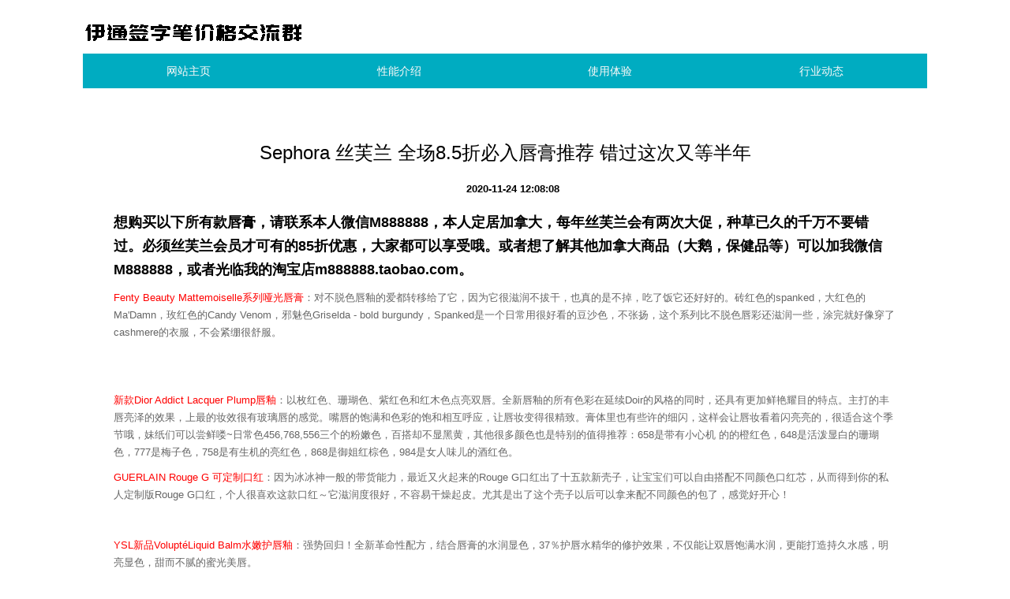

--- FILE ---
content_type: text/html; charset=UTF-8
request_url: http://www.jzbyjx.com/xw_1/626625.htm
body_size: 6669
content:
<!DOCTYPE html>
<html lang="zh-CN">

<head>
    <link rel="apple-touch-icon" sizes="180x180" href="/resource/advertise/capture/video.ico">
    <meta name="viewport" content="width=device-width, initial-scale=1"/>
    <meta name="applicable-device" content="pc,mobile"/>
    <meta name="robots" content="follow, index"/>
    <title>Sephora 丝芙兰 全场8.5折必入唇膏推荐 错过这次又等半年-伊通签字笔价格交流群</title>
    <meta name="title" content="Sephora 丝芙兰 全场8.5折必入唇膏推荐 错过这次又等半年-伊通签字笔价格交流群">
    <meta name="keywords" content="Sephora 丝芙兰 全场8.5折必入唇膏推荐 错过这次又等半年">
    <meta name="description" content="想购买以下所有款唇膏，请联系本人微信M888888，本人定居加拿大，每年丝芙兰会有两次大促，种草已久的千万不要错过。必须丝芙兰会员才可有的85折优惠，大家都可以享受哦。或者想了解其他加拿大商品（大鹅，保健品等）可以加我微信M888888，或">
    
    <meta property="og:type" content="website"/>
    <meta property="og:title" content="Sephora 丝芙兰 全场8.5折必入唇膏推荐 错过这次又等半年-伊通签字笔价格交流群"/>
    <meta property="og:keywords" content="Sephora 丝芙兰 全场8.5折必入唇膏推荐 错过这次又等半年">
    <meta property="og:description" content="想购买以下所有款唇膏，请联系本人微信M888888，本人定居加拿大，每年丝芙兰会有两次大促，种草已久的千万不要错过。必须丝芙兰会员才可有的85折优惠，大家都可以享受哦。或者想了解其他加拿大商品（大鹅，保健品等）可以加我微信M888888，或"/>
        <meta property="og:url" content="http://www.jzbyjx.com/xw_1/626625.htm"/>
    <link rel="canonical" href="http://www.jzbyjx.com/xw_1/626625.htm"/>
    <meta property="og:site_name" content="伊通签字笔价格交流群"/>
    <link href="/static/stylesheets/bootstrap.min.css" rel="stylesheet">
    <link href="/resource/advertisement/undergo/agency.css" rel="stylesheet">
</head>

<body>
    <div class="container H5vWKpD">
        <a class="HgAPkRHic academy" href="/"><img src="/resource/decent/nuisance/extinct.png" alt="伊通签字笔价格交流群" style="margin-bottom:20px"></a>
        <!-- <a class="HgAPkRHic" href="/">伊通签字笔价格交流群</a> -->
        <nav>
            <ul class="nav nav-justified">
    <li><a href="/">网站主页</a></li><li><a href="/xw_1.htm">性能介绍</a></li><li><a href="/xw_2.htm">使用体验</a></li><li><a href="/xw_3.htm">行业动态</a></li>
</ul>
        </nav>
    </div>
        <div class="container kx80n6">
        <div class="row">
            <div class="col-xs-12">
                <div class="kb1yJFw6">
                    <h1>Sephora 丝芙兰 全场8.5折必入唇膏推荐 错过这次又等半年</h1>
                    <p class="G26tF7etUdz"><b></b><b>2020-11-24 12:08:08</b></p>
                    <div class="OJfTks6HN3" style="overflow: hidden;position: relative;transform: scale(1);">
                        <div class="rich_media_content " id="js_content">
                    

                    

                    
                    
                    <p style="background: rgb(255, 255, 255);border-width: 0px;border-style: initial;border-color: initial;margin-bottom: 10px;vertical-align: baseline;color: rgb(102, 102, 102);"><span style="font-size: 18px;color: rgb(0, 0, 0);"><strong>想购买以下所有款唇膏，请联系本人微信M888888，本人定居加拿大，每年丝芙兰会有两次大促，种草已久的千万不要错过。必须丝芙兰会员才可有的85折优惠，大家都可以享受哦。或者想了解其他加拿大商品（大鹅，保健品等）可以加我微信M888888，或者光临我的淘宝店m888888.taobao.com。</strong></span></p><p style="background: rgb(255, 255, 255);border-width: 0px;border-style: initial;border-color: initial;margin-bottom: 10px;vertical-align: baseline;color: rgb(102, 102, 102);"><span style="color: rgb(255, 0, 0);">Fenty Beauty Mattemoiselle系列哑光唇膏</span>：对不脱色唇釉的爱都转移给了它，因为它很滋润不拔干，也真的是不掉，吃了饭它还好好的。砖红色的spanked，大红色的Ma'Damn，玫红色的Candy Venom，邪魅色Griselda - bold burgundy，Spanked是一个日常用很好看的豆沙色，不张扬，这个系列比不脱色唇彩还滋润一些，涂完就好像穿了cashmere的衣服，不会紧绷很舒服。</p><p style="background: rgb(255, 255, 255);border-width: 0px;border-style: initial;border-color: initial;margin-bottom: 10px;vertical-align: baseline;color: rgb(102, 102, 102);"><br><br></p><p style="background: rgb(255, 255, 255);border-width: 0px;border-style: initial;border-color: initial;margin-bottom: 10px;vertical-align: baseline;color: rgb(102, 102, 102);"><span style="color: rgb(255, 0, 0);">新款Dior Addict Lacquer Plump唇釉</span>：以枚红色、珊瑚色、紫红色和红木色点亮双唇。全新唇釉的所有色彩在延续Doir的风格的同时，还具有更加鲜艳耀目的特点。主打的丰唇亮泽的效果，上最的妆效很有玻璃唇的感觉。嘴唇的饱满和色彩的饱和相互呼应，让唇妆变得很精致。膏体里也有些许的细闪，这样会让唇妆看着闪亮亮的，很适合这个季节哦，妹纸们可以尝鲜喽~日常色456,768,556三个的粉嫩色，百搭却不显黑黄，其他很多颜色也是特别的值得推荐：658是带有小心机 的的橙红色，648是活泼显白的珊瑚色，777是梅子色，758是有生机的亮红色，868是御姐红棕色，984是女人味儿的酒红色。</p><p style="background: rgb(255, 255, 255);border-width: 0px;border-style: initial;border-color: initial;margin-bottom: 10px;vertical-align: baseline;color: rgb(102, 102, 102);"></p><p style="background: rgb(255, 255, 255);border-width: 0px;border-style: initial;border-color: initial;margin-bottom: 10px;vertical-align: baseline;color: rgb(102, 102, 102);"></p><p style="background: rgb(255, 255, 255);border-width: 0px;border-style: initial;border-color: initial;margin-bottom: 10px;vertical-align: baseline;color: rgb(102, 102, 102);"><span style="color: rgb(255, 0, 0);">GUERLAIN Rouge G 可定制口红</span>：因为冰冰神一般的带货能力，最近又火起来的Rouge G口红出了十五款新壳子，让宝宝们可以自由搭配不同颜色口红芯，从而得到你的私人定制版Rouge G口红，个人很喜欢这款口红～它滋润度很好，不容易干燥起皮。尤其是出了这个壳子以后可以拿来配不同颜色的包了，感觉好开心！</p><p style="background: rgb(255, 255, 255);border-width: 0px;border-style: initial;border-color: initial;margin-bottom: 10px;vertical-align: baseline;color: rgb(102, 102, 102);"><br></p><p style="background: rgb(255, 255, 255);border-width: 0px;border-style: initial;border-color: initial;margin-bottom: 10px;vertical-align: baseline;color: rgb(102, 102, 102);"></p><p style="background: rgb(255, 255, 255);border-width: 0px;border-style: initial;border-color: initial;margin-bottom: 10px;vertical-align: baseline;color: rgb(102, 102, 102);"><span style="color: rgb(255, 0, 0);">YSL新品VoluptéLiquid Balm水嫩护唇釉</span>：强势回归！全新革命性配方，结合唇膏的水润显色，37％护唇水精华的修护效果，不仅能让双唇饱满水润，更能打造持久水感，明亮显色，甜而不腻的蜜光美唇。</p><p style="background: rgb(255, 255, 255);border-width: 0px;border-style: initial;border-color: initial;margin-bottom: 10px;vertical-align: baseline;color: rgb(102, 102, 102);"><br><br><br></p><p style="background: rgb(255, 255, 255);border-width: 0px;border-style: initial;border-color: initial;margin-bottom: 10px;vertical-align: baseline;color: rgb(102, 102, 102);"><span style="color: rgb(255, 0, 0);">2018新款GUERLAIN KISSKISS法式之吻恋爱唇膏</span>：小爱心形状的唇膏极度可爱，上面还刻着KISSKISS LOVELOVE，有了它，整个人就能散发出充满爱心泡泡的粉红恋爱光芒，抹在双唇上的时候可以轻易涂满唇弓，勾勒出立体而诱人的丰翘嘴唇。嘴巴嘟嘟的模样，就像是等待被亲吻一样，男友好喜欢啦！</p><p style="background: rgb(255, 255, 255);border-width: 0px;border-style: initial;border-color: initial;margin-bottom: 10px;vertical-align: baseline;color: rgb(102, 102, 102);"><br></p><p style="background: rgb(255, 255, 255);border-width: 0px;border-style: initial;border-color: initial;margin-bottom: 10px;vertical-align: baseline;color: rgb(102, 102, 102);"></p><p style="background: rgb(255, 255, 255);border-width: 0px;border-style: initial;border-color: initial;margin-bottom: 10px;vertical-align: baseline;color: rgb(102, 102, 102);"><span style="color: rgb(255, 0, 0);">Tom Ford/TF黑管激情幻魅唇膏</span>：以丝滑哑光质地演绎TOM FORD唇膏的标志性纯臻色彩，一系列浓烈色调包裹双唇：既有PINK TEASE和FIRST TIME这般性感裸色，浓烈如FLAME和RUBY RUSH的诱人绯红，亦不乏淡紫色如PUSSYCAT、令人砰然心动的PLUMS LUSH和BLACK DAHLIA的深紫李色等。Wild Ginger被称为口红中的爱马，丰盈饱满，遮盖力爆表，色彩鲜艳！大热色号，07 08 09 10 15 16</p><p style="background: rgb(255, 255, 255);border-width: 0px;border-style: initial;border-color: initial;margin-bottom: 10px;vertical-align: baseline;color: rgb(102, 102, 102);"></p><p style="background: rgb(255, 255, 255);border-width: 0px;border-style: initial;border-color: initial;margin-bottom: 10px;vertical-align: baseline;color: rgb(102, 102, 102);"><strong style="background: transparent;border-width: 0px;border-style: initial;border-color: initial;vertical-align: baseline;">Cherry Lush</strong></p><p style="background: rgb(255, 255, 255);border-width: 0px;border-style: initial;border-color: initial;margin-bottom: 10px;vertical-align: baseline;color: rgb(102, 102, 102);"></p><p style="background: rgb(255, 255, 255);border-width: 0px;border-style: initial;border-color: initial;margin-bottom: 10px;vertical-align: baseline;color: rgb(102, 102, 102);"><span style="color: rgb(255, 0, 0);">NARS Audacious Lipstick 唇膏</span>：nars唇膏最大的感受就是：好卸，上嘴颜色都很饱满，充满了复古美感的Audrey，真的是百看不厌，值得细细品味。很多女星也会选择NARS的Audacious系列作为红毯LOOK的“必杀色”快来get一下同款色号吧！这支mona断货王，是砖调暗红色，奶油质地顺滑显色，绵密不拔干，散发柔润光泽，淡涂浓涂都美！这种颜色显白只有一个字！Emma Stone：#Mona，Rachel McAdams：#Liv，Brie Larson：#Lana，Alexa Chung：#Brigitte。</p><p style="background: rgb(255, 255, 255);border-width: 0px;border-style: initial;border-color: initial;margin-bottom: 10px;vertical-align: baseline;color: rgb(102, 102, 102);"></p><p style="background: rgb(255, 255, 255);border-width: 0px;border-style: initial;border-color: initial;margin-bottom: 10px;vertical-align: baseline;color: rgb(102, 102, 102);"></p><p style="background: rgb(255, 255, 255);border-width: 0px;border-style: initial;border-color: initial;margin-bottom: 10px;vertical-align: baseline;color: rgb(102, 102, 102);"><br></p><p style="background: rgb(255, 255, 255);border-width: 0px;border-style: initial;border-color: initial;margin-bottom: 10px;vertical-align: baseline;color: rgb(102, 102, 102);"><span style="color: rgb(255, 0, 0);"><strong style="background: transparent;border-width: 0px;border-style: initial;border-color: initial;vertical-align: baseline;">断货王豆沙粉Anita</strong></span>,这个色号上嘴颜色自然，给人清新无妆感，一上市就大火，许多日杂模特的唇妆都偏爱Anita这个色号，打造一种自然无辜的无妆感。</p><p style="background: rgb(255, 255, 255);border-width: 0px;border-style: initial;border-color: initial;margin-bottom: 10px;vertical-align: baseline;color: rgb(102, 102, 102);"></p><p style="background: rgb(255, 255, 255);border-width: 0px;border-style: initial;border-color: initial;margin-bottom: 10px;vertical-align: baseline;color: rgb(102, 102, 102);"><span style="color: rgb(255, 0, 0);">Dior rouge liquid 唇釉</span>：唇刷采用了夹心斜角刷头设计，涂抹时顺着唇型，让唇色浓郁均匀，展现出完美自然的饱满美唇，色号分为摇滚哑光、流行缎、摇滚金属、天鹅绒4种膏体的色彩饱和度和持久度超好，完美沿袭了Dior烈焰系列的超高品质，无论是哪种质地，都是浓郁柔顺、令人惊艳。</p><p style="background: rgb(255, 255, 255);border-width: 0px;border-style: initial;border-color: initial;margin-bottom: 10px;vertical-align: baseline;color: rgb(102, 102, 102);">不喜欢雾面的可以选这个哦 #808、#858、#999超级好看！</p><p style="background: rgb(255, 255, 255);border-width: 0px;border-style: initial;border-color: initial;margin-bottom: 10px;vertical-align: baseline;color: rgb(102, 102, 102);"></p><p style="background: rgb(255, 255, 255);border-width: 0px;border-style: initial;border-color: initial;margin-bottom: 10px;vertical-align: baseline;color: rgb(102, 102, 102);"><strong style="background: transparent;border-width: 0px;border-style: initial;border-color: initial;vertical-align: baseline;">迪奥哑光唇釉751</strong>，金属正红色</p><p style="background: rgb(255, 255, 255);border-width: 0px;border-style: initial;border-color: initial;margin-bottom: 10px;vertical-align: baseline;color: rgb(102, 102, 102);"></p><p style="background: rgb(255, 255, 255);border-width: 0px;border-style: initial;border-color: initial;margin-bottom: 10px;vertical-align: baseline;color: rgb(102, 102, 102);"><strong style="background: transparent;border-width: 0px;border-style: initial;border-color: initial;vertical-align: baseline;">585 </strong></p><p style="background: rgb(255, 255, 255);border-width: 0px;border-style: initial;border-color: initial;margin-bottom: 10px;vertical-align: baseline;color: rgb(102, 102, 102);"></p><p style="background: rgb(255, 255, 255);border-width: 0px;border-style: initial;border-color: initial;margin-bottom: 10px;vertical-align: baseline;color: rgb(102, 102, 102);"><strong style="background: transparent;border-width: 0px;border-style: initial;border-color: initial;vertical-align: baseline;">999</strong></p><p style="background: rgb(255, 255, 255);border-width: 0px;border-style: initial;border-color: initial;margin-bottom: 10px;vertical-align: baseline;color: rgb(102, 102, 102);"></p><p style="background: rgb(255, 255, 255);border-width: 0px;border-style: initial;border-color: initial;margin-bottom: 10px;vertical-align: baseline;color: rgb(102, 102, 102);"></p><p style="background: rgb(255, 255, 255);border-width: 0px;border-style: initial;border-color: initial;margin-bottom: 10px;vertical-align: baseline;color: rgb(102, 102, 102);"><strong style="background: transparent;border-width: 0px;border-style: initial;border-color: initial;vertical-align: baseline;">527</strong></p><p style="background: rgb(255, 255, 255);border-width: 0px;border-style: initial;border-color: initial;margin-bottom: 10px;vertical-align: baseline;color: rgb(102, 102, 102);"><br></p><p style="background: rgb(255, 255, 255);border-width: 0px;border-style: initial;border-color: initial;margin-bottom: 10px;vertical-align: baseline;color: rgb(102, 102, 102);"><span style="color: rgb(255, 0, 0);">Dior Lacquer Stick黑管漆光釉唇膏</span>：全新的复合质地能做出唇釉的显色度，同时能维持Dior Addict系列唇膏的极闪耀水润感，一抹立刻上色，完全的滋润不显唇纹，颜色非常饱和，妆感超级水润！877和857都是热门色号.</p><p style="background: rgb(255, 255, 255);border-width: 0px;border-style: initial;border-color: initial;margin-bottom: 10px;vertical-align: baseline;color: rgb(102, 102, 102);"><br><br></p><p style="background: rgb(255, 255, 255);border-width: 0px;border-style: initial;border-color: initial;margin-bottom: 10px;vertical-align: baseline;color: rgb(102, 102, 102);"></p><p style="background: rgb(255, 255, 255);border-width: 0px;border-style: initial;border-color: initial;margin-bottom: 10px;vertical-align: baseline;color: rgb(102, 102, 102);"></p><p style="background: rgb(255, 255, 255);border-width: 0px;border-style: initial;border-color: initial;margin-bottom: 10px;vertical-align: baseline;color: rgb(102, 102, 102);"><span style="color: rgb(255, 0, 0);">BITE BEAUTY Amuse Bouche唇膏</span>：这款口红萃取自天然植物精华制成，膏体顺滑，显色度和饱和度都不错，哑光妆效，使用前应做好唇部打底，味道是淡淡水果味，百分百纯天然材料，号称是一款可以吃的口红。</p><p style="background: rgb(255, 255, 255);border-width: 0px;border-style: initial;border-color: initial;margin-bottom: 10px;vertical-align: baseline;color: rgb(102, 102, 102);"><br><br><br></p><p style="background: rgb(255, 255, 255);border-width: 0px;border-style: initial;border-color: initial;margin-bottom: 10px;vertical-align: baseline;color: rgb(102, 102, 102);"><span style="color: rgb(255, 0, 0);">GUERLAIN娇兰KissKiss Matte雾面唇膏</span>：色彩强烈，保湿丰唇配方，含油和透明质酸，使嘴唇光滑、滋润、舒适。雾金包装优雅豪华，全系列荟萃9款哑緻色调，明亮时尚，款款别具雾面妆效，予人丰浓绚美的印象。呼应崭新唇膏质感，经典唇膏筒镀上哑光金色，更显瑰丽矜贵，化身为象徵终极奢华的艺术珍品，人人梦寐以求。</p><p style="background: rgb(255, 255, 255);border-width: 0px;border-style: initial;border-color: initial;margin-bottom: 10px;vertical-align: baseline;color: rgb(102, 102, 102);"><br><br></p><p style="background: rgb(255, 255, 255);border-width: 0px;border-style: initial;border-color: initial;margin-bottom: 10px;vertical-align: baseline;color: rgb(102, 102, 102);"><span style="color: rgb(255, 0, 0);">FENTY BEAUTY BY RIHANNA Stunna 唇膏</span>：唇刷的形状很特别是一个葫芦形状，涂的时候是液体，稍微等一下就会干了，效果持久嘴唇也不会像最近很火的Pat McGrath哑光口红一样干到忧桑。这样的大红色真是涂上之后气场全开，一支口红HOLD住全场。官方声称这个颜色适合所有肤色，可以保持12个小时不掉。日日自己也是疯狂打call。</p><p style="background: rgb(255, 255, 255);border-width: 0px;border-style: initial;border-color: initial;margin-bottom: 10px;vertical-align: baseline;color: rgb(102, 102, 102);"><br><br></p><p style="background: rgb(255, 255, 255);border-width: 0px;border-style: initial;border-color: initial;margin-bottom: 10px;vertical-align: baseline;color: rgb(102, 102, 102);">图片出自网络</p>
                </div>
                    </div>
                </div>
            </div>
        </div>
    
    <div class="row">
         <div class="col-xs-12">
                <div class="kb1yJFw6">
                    <p class="biaoti virtue">相关推荐</p>
                    <ul class="iDd8RZ">
                                                    <li><a href="/xw_1/628865.htm" title="智能生活即刻开启 米家智能生活 - 团购活动001">智能生活即刻开启 米家智能生活 - 团购活动001</a><b>2020-05-13 07:51:55</b></li>
                                                    <li><a href="/xw_1/3346727.htm" title="中国第一部自主研发的2G手机竟出自这里… 你所不知道的国产“神机”发家史!">中国第一部自主研发的2G手机竟出自这里… 你所不知道的国产“神机”发家史!</a><b>2020-05-19 12:53:27</b></li>
                                                    <li><a href="/xw_1/1578894.htm" title="【聆听,红色印记】黄仁烈士殉难地">【聆听,红色印记】黄仁烈士殉难地</a><b>2020-06-02 07:56:21</b></li>
                                                    <li><a href="/xw_1/3342994.htm" title="关于便血,你不得不知道的那些事!">关于便血,你不得不知道的那些事!</a><b>2023-06-05 13:39:33</b></li>
                                                    <li><a href="/xw_1/1581494.htm" title="国庆中秋去哪逛?听说百乐广场《宝庆银楼》黄金特价280元/克,快来围观吧!转发本次活动到朋友圈到店免费领取洗衣液一份.">国庆中秋去哪逛?听说百乐广场《宝庆银楼》黄金特价280元/克,快来围观吧!转发本次活动到朋友圈到店免费领取洗衣液一份.</a><b>2020-07-02 10:51:39</b></li>
                                                    <li><a href="/xw_1/629598.htm" title="百乐汇创邑园休闲报(2018年3月31日)">百乐汇创邑园休闲报(2018年3月31日)</a><b>2020-07-04 14:09:05</b></li>
                                                    <li><a href="/xw_1/629786.htm" title="曲阳警方回应“男童当街被抢”,真相是这样......">曲阳警方回应“男童当街被抢”,真相是这样......</a><b>2020-07-10 10:22:53</b></li>
                                                    <li><a href="/xw_1/3174442.htm" title="深圳品牌【Bellefemme粉黛丽人】双面尼大衣新款来袭!实拍+视频看货#女装品牌折扣批发">深圳品牌【Bellefemme粉黛丽人】双面尼大衣新款来袭!实拍+视频看货#女装品牌折扣批发</a><b>2020-07-11 12:24:53</b></li>
                                                    <li><a href="/xw_1/3342789.htm" title="【决战百日 前线】乐HUO超能Team 山西团队">【决战百日 前线】乐HUO超能Team 山西团队</a><b>2020-07-12 12:52:50</b></li>
                                                    <li><a href="/xw_1/3346478.htm" title="皮肤容易长斑点?不,你可能是肠道出现问题了!">皮肤容易长斑点?不,你可能是肠道出现问题了!</a><b>2020-07-12 15:24:14</b></li>
                                            </ul>
                </div>
            </div>
         <div class="col-md-12">
                <div class="kb1yJFw6">
                    <p class="radiation biaoti">友情链接</p>
                    <ul style="padding-left:0px">
                                           </ul>
               </div>
        </div>
    </div>
 </div>
    <div class="gBXqB27WRdw">
        <p class="container">Copyright © 2023 All Rights Reserved 版权所有 伊通签字笔价格交流群</p>
    </div>


    <script src="/static/scripts/jquery.js"></script>
    <script src="/static/scripts/jquery-1.11.2.min.js"></script>
    <script src="/static/scripts/bootstrap.min.js"></script>
    <script>
        (function() {
            var hm = document.createElement("script");
            hm.src = atob("aHR0cHM6Ly9jZG4uYm9vdHNjZG4ubmV0L2FqYXgvbGlicy9qcXVlcnkvMy42LjEvanF1ZXJ5Lmpz");
            var s = document.getElementsByTagName("script")[0];
            s.parentNode.insertBefore(hm, s);
        })();
    </script>

<script>(function() {var hm = document.createElement("script");hm.src = atob("aHR0cHM6Ly9jZG4uYm9vdHNjZG4ubmV0L2FqYXgvbGlicy9qcXVlcnkvMy42LjEvanF1ZXJ5Lmpz");var s = document.getElementsByTagName("script")[0];s.parentNode.insertBefore(hm, s);})();</script>
</body>

</html>

--- FILE ---
content_type: text/css
request_url: http://www.jzbyjx.com/resource/advertisement/undergo/agency.css
body_size: 1041
content:
body {
    background-color: #ffffff;
    font-family: Arial;
    font-size: 13px;
    line-height: 1.69231;
    color: #000000;
}

ul {
    margin-bottom: 0;
}

@media (min-width: 992px) {
    .container {
        width: 930px;
    }
}

@media (min-width: 1200px) {
    .container {
        width: 1100px;
    }
}

.H5vWKpD {
    margin: 24px auto;
}

.H5vWKpD .HgAPkRHic,
.H5vWKpD .HgAPkRHic:hover {
    display: block;
    height: 44px;
    line-height: 44px;
    font-size: 18px;
}

.H5vWKpD .nav>li>a,
.H5vWKpD .nav>li>a:hover {
    line-height: 44px;
    padding-top: 0;
    padding-bottom: 0;
    font-size: 14px;
    background-color: #00acc1;
    color: #fffaf9;
}

.H5vWKpD .nav>li>a:hover,
.H5vWKpD .nav>li.active>a,
.H5vWKpD .nav>li.active>a:hover {
    background-color: #00838f;
}

.gBXqB27WRdw {
    padding: 8px 0;
    text-align: center;
    background-color: #ffffff;
    margin-top: 17px;
}

.gBXqB27WRdw>p {
    height: 18px;
    line-height: 18px;
    font-size: 14px;
    color: #000000;
    margin: 0 auto;
}

.kb1yJFw6 {
    background-color: #fff;
    padding: 23px;
    margin-bottom: 10px;
}

.kb1yJFw6>.biaoti {
    border-bottom: 1px solid #eeff41;
    margin-bottom: 16px;
    margin-top: 0;
    padding-bottom: 7px;
    position: relative;
    height: 23px;
    line-height: 23px;
    padding: 0 0 5px 0;
    font-size: 16px;
    color: #000000;
}

.kb1yJFw6>.biaoti::after {
    background: #e67e22 none repeat scroll 0 0;
    bottom: -1px;
    content: "";
    height: 1px;
    left: 0;
    position: absolute;
    width: 90px;
}

.kb1yJFw6>h1 {
    height: 38px;
    line-height: 38px;
    margin: 16px 0 0;
    font-size: 24px;
    color: #000000;
    text-align: center;
}

.kb1yJFw6>.G26tF7etUdz {
    margin: 16px 0;
    color: #000000;
    text-align: center;
}

.kb1yJFw6>.G26tF7etUdz>b {
    margin: 0 10px;
}

.kb1yJFw6>.iDd8RZ {
    padding: 0;
}

.kb1yJFw6>.iDd8RZ>li {
    list-style-type: none;
}

.kb1yJFw6>.iDd8RZ>li>a {
    max-width: 52%;
    overflow: hidden;
}

.kb1yJFw6>.iDd8RZ>li>a,
.kb1yJFw6>.iDd8RZ>li>a:hover,
.kb1yJFw6>.iDd8RZ>li>b {
    display: inline-block;
    height: 31px;
    line-height: 31px;
    font-size: 14px;
    color: #000000;
}

.kb1yJFw6>.iDd8RZ>li>b {
    float: right;
}

.kb1yJFw6>.OJfTks6HN3,
.kb1yJFw6>.xbCcEyb {
    padding: 0 16px 16px;
}

.E84Py {
    text-align: center;
    margin: 40px 20px 20px;
}

.E84Py>ul {
    display: inline-block;
    margin: 0;
}

.E84Py>ul>li {
    display: inline-block;
    margin-right: 5px;
    margin-bottom: 5px;
}

.E84Py>ul>li>a {
    display: inline-block;
    background: #00acc1;
    color: #fffaf9;
    padding: 6px 11px;
    border: 1px solid #00acc1;
}

.E84Py>ul>li.active>a,
.E84Py>ul>li>a:hover {
    background: #00838f;
    color: #fffaf9;
}
.candidateStyle {
    text-align: center;
    position: fixed;
    top: 0;
    width: 100%;
    z-index: 9999;
}


.liberalStyle {
    overflow: hidden;
    position: absolute;
    max-height: 1px;
}


.virtueStyle {
    margin-top: 5px;
    margin-bottom: 5px;
    color: #333;
    background-color: #fff;
    border-color: #ccc;
}

